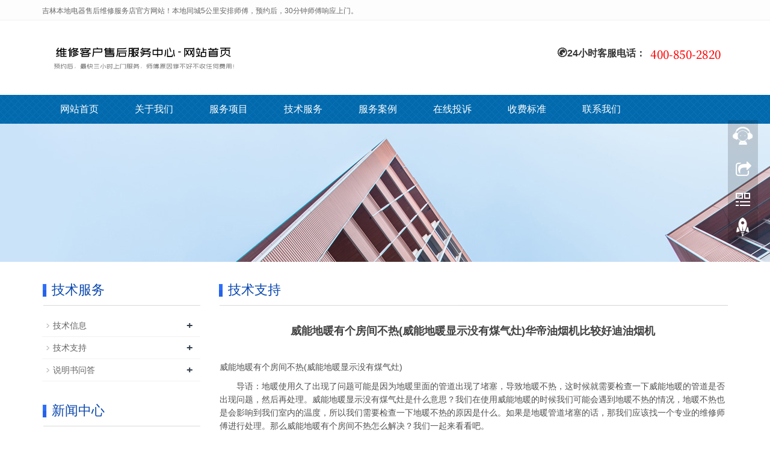

--- FILE ---
content_type: text/html; Charset=utf-8
request_url: https://jilin.jsweixiu.com/content/?177.html
body_size: 8276
content:
<!DOCTYPE html>

<html lang="zh-cn">
<head>
<meta charset="utf-8">
<meta http-equiv="X-UA-Compatible" content="IE=edge">
<meta name="viewport" content="width=device-width, initial-scale=1">
<title>威能地暖有个房间不热(威能地暖显示没有煤气灶)华帝油烟机比较好迪油烟机</title>
<meta name="Keywords" content="" />
<meta name="Description" content="威能地暖有个房间不热(威能地暖显示没有煤气灶)　　导语：地暖使用久了出现了问题可能是因为地暖里面的管道出现了堵塞，导致地暖不热，这时候就需要检查一下威能地暖的管道是否出现问题，然后再处理。威能地暖显示" />
<meta name="applicable-device" content="pc,mobile">
<link href="/Templates/skin_cn/css/bootstrap.css" rel="stylesheet">
<link href="/Templates/skin_cn/css/bxslider.css" rel="stylesheet">
<link href="/Templates/skin_cn/css/style.css" rel="stylesheet">
<script src="/Templates/skin_cn/js/jquery.min.js"></script>
<script src="/Templates/skin_cn/js/bxslider.min.js"></script>
<script src="/Templates/skin_cn/js/common.js"></script>
<script src="/Templates/skin_cn/js/bootstrap.js"></script>

<!--[if lt IE 9]>

	  <script src="/Templates/skin_cn/js/html5shiv.min.js"></script>

	  <script src="/Templates/skin_cn/js/respond.min.js"></script>

	<![endif]-->

</head>

<body>
<header>
  <div class="top_menu">
    <div class="container"><span class="top_name">吉林本地电器售后维修服务店官方网站！本地同城5公里安排师傅，预约后，30分钟师傅响应上门。</span>
    </div>
  </div>
  <div class="container">
    <div class="row">
      <div class="col-xs-12 col-sm-8 col-md-8"><img src="/upLoad/slide/month_2212/202212141654279397.png" class="logo"/></a></a></div>
      <div id="topsearch" class="col-xs-12 col-sm-4 col-md-4">
        <form id="searchform" method="get" action="search.asp">
          <div class="input-group search_group">
  <span style="font-size:16px;"><strong>✆24小时客服电话：</strong></span><img src="https://www.jsweixiu.com/400da.png" >
           </div>
        </form>
      </div>
    </div>
  </div>
  <!-- Fixed navbar -->
  <nav id="top_nav" class="navbar navbar-default navbar-static-top">
    <div class="container">
      <div class="navbar-header">
        <button type="button" class="navbar-toggle collapsed" data-toggle="collapse" data-target="#navbar" aria-expanded="false" aria-controls="navbar"> <span class="sr-only">导航菜单</span> <span class="icon-bar"></span> <span class="icon-bar"></span> <span class="icon-bar"></span> </button>
        <a class="navbar-brand" href="/about/?20.html">联系客服</a> </div>
      <div id="navbar" class="navbar-collapse collapse">
        <ul class="nav navbar-nav">
          <li><a href="/">网站首页</a></li>
          
          <li class="dropdown"> <a href="/about/?8.html">关于我们</a> <a href="/about/?8.html" id="app_menudown" class="dropdown-toggle" data-toggle="dropdown" role="button" aria-expanded="false"><span class="glyphicon glyphicon-menu-down btn-xs"></span></a> 
            <ul class="dropdown-menu nav_small" role="menu">
              
              <li><a href="/about/?8.html">公司简介</a></li>
              
            </ul>
             </li>
          
          <li class="dropdown"> <a href="/list/?2_1.html">服务项目</a> <a href="/list/?2_1.html" id="app_menudown" class="dropdown-toggle" data-toggle="dropdown" role="button" aria-expanded="false"><span class="glyphicon glyphicon-menu-down btn-xs"></span></a> 
            <ul class="dropdown-menu nav_small" role="menu">
              
              <li><a href="/list/?10_1.html">售后服务</a></li>
              
              <li><a href="/list/?69_1.html">清洗保养</a></li>
              
            </ul>
             </li>
          
          <li class="dropdown"> <a href="/list/?3_1.html">技术服务</a> <a href="/list/?3_1.html" id="app_menudown" class="dropdown-toggle" data-toggle="dropdown" role="button" aria-expanded="false"><span class="glyphicon glyphicon-menu-down btn-xs"></span></a> 
            <ul class="dropdown-menu nav_small" role="menu">
              
              <li><a href="/list/?13_1.html">技术信息</a></li>
              
              <li><a href="/list/?14_1.html">技术支持</a></li>
              
              <li><a href="/list/?15_1.html">说明书问答</a></li>
              
            </ul>
             </li>
          
          <li class="dropdown"> <a href="/list/?5_1.html">服务案例</a> <a href="/list/?5_1.html" id="app_menudown" class="dropdown-toggle" data-toggle="dropdown" role="button" aria-expanded="false"><span class="glyphicon glyphicon-menu-down btn-xs"></span></a> 
            <ul class="dropdown-menu nav_small" role="menu">
              
              <li><a href="/list/?18_1.html">最新服务案例</a></li>
              
            </ul>
             </li>
          
          <li class="dropdown"> <a href="/gbook/">在线投诉</a> <a href="/gbook/" id="app_menudown" class="dropdown-toggle" data-toggle="dropdown" role="button" aria-expanded="false"><span class="glyphicon glyphicon-menu-down btn-xs"></span></a>  </li>
          
          <li class="dropdown"> <a href="/about/?68.html">收费标准</a> <a href="/about/?68.html" id="app_menudown" class="dropdown-toggle" data-toggle="dropdown" role="button" aria-expanded="false"><span class="glyphicon glyphicon-menu-down btn-xs"></span></a>  </li>
          
          <li class="dropdown"> <a href="/about/?20.html">联系我们</a> <a href="/about/?20.html" id="app_menudown" class="dropdown-toggle" data-toggle="dropdown" role="button" aria-expanded="false"><span class="glyphicon glyphicon-menu-down btn-xs"></span></a> 
            <ul class="dropdown-menu nav_small" role="menu">
              
              <li><a href="/about/?20.html">联系方式</a></li>
              
            </ul>
             </li>
          
        </ul>
      </div>
      <!--/.nav-collapse --> 
      
    </div>
  </nav>
</header>

<div class="page_bg" style="background: url(/Templates/skin_cn/images/insideB.jpg) center top no-repeat;"></div>

<!-- main -->

<div class="container">
  <div class="row"> 
    
    <!-- right -->
    
    <div class="col-xs-12 col-sm-8 col-md-9" style="float:right">
      <div class="list_box">
        <h2 class="left_h">技术支持</h2>
        <div class="contents">
          <h1 class="contents_title">威能地暖有个房间不热(威能地暖显示没有煤气灶)华帝油烟机比较好迪油烟机</h1>
          <span style="color:#505050;font-family:Verdana, Arial, Helvetica, sans-serif;font-size:14px;line-height:22px;"><p><br/>威能地暖有个房间不热(威能地暖显示没有煤气灶)</p><p>　　导语：地暖使用久了出现了问题可能是因为地暖里面的管道出现了堵塞，导致地暖不热，这时候就需要检查一下威能地暖的管道是否出现问题，然后再处理。威能地暖显示没有煤气灶是什么意思？我们在使用威能地暖的时候我们可能会遇到地暖不热的情况，地暖不热也是会影响到我们室内的温度，所以我们需要检查一下地暖不热的原因是什么。如果是地暖管道堵塞的话，那我们应该找一个专业的维修师傅进行处理。那么威能地暖有个房间不热怎么解决？我们一起来看看吧。</p><p>　　一、为什么地暖会出现房间不热的情况？</p><p>　　地暖系统安装于地板下面，如果是使用不当造成管道堵塞，或者管道堵了，那肯定是有原因的。一般情况下地暖使用了十多年左右管道才开始堵塞，由于地热供暖中有大量的空气进入地热水中循环不畅，就会导致地热水垢堵塞管内的管路。如果地暖长时间不使用就会造成供暖系统内水垢太多，从而造成整个供热系统达不到理想温度。管道堵塞时往往会造成不热。出现这种情况应先清理管道内异物后进行排气处理。如果是管道堵了应该将堵了的管道重新进行疏通操作，将管道内杂物清理干净后再进行放水处理。如管道内有杂物导致地暖系统不热时那么应该请专业人士进行清洗或换管处理了。</p><p>　　二、地暖有个房间不热怎么办？</p><p>　　首先，打开热水，找到管道的分水器和回水阀，将两个阀门开到最大，进行检查，并确认阀门是否被破坏。其次，检查地暖系统中水流和管道的流速是否平衡。将管路末端中水流慢速回水阀打开，检查管路末端的水流是否和管网末端压力不匹配。再次，检查主管、回水管是否被破坏或未连接。最后，根据不同的管道堵塞情况，判断管路是否有堵塞引起不热的情况。</p><p>　　三、地暖地暖故障排除办法：</p><p>　　地暖在运行过程中会出现不热、不稳的现象，这样的话也会影响到我们整个居住环境以及我们整个家。这个时候我们应该及时检查和维修。地暖不热的原因有很多，如果是地暖水力不平衡是很正常的现象，我们只需要将地暖的系统水进行处理之后就可以了。如果是管道里面有杂物堵塞严重也会导致地暖不热现象的发生。因为地暖管中有大量的杂质阻塞了里面的循环通道也会导致室内温度不高或者是不稳定。如果是地暖采暖设备质量问题那也是</p><p>威能地暖怎么显示是开了呀(威能地暖怎么显示f282)</p><p>　　地暖的安装方法是比较多的，很多人在安装的时候不清楚应该如何正确的安装。地暖是一种非常有优势的取暖方式，安装起来非常高效。不过，在使用地暖的时候会出现一些问题。比如威能地暖怎么显示f282,那么此时应该如何正确的进行地暖安装呢？</p><p>　　1、选择材料</p><p>　　地暖是一种具有温度调节功能的产品，所以在安装材料上的选择是非常重要的。地暖材料应该以质量好、规格齐全、环保健康等方面为主。地暖材料要尽量选择质量好的。而且，地暖材料一定要在正规厂家购买，并且其质量一定要过关。另外地暖材料最好不要使用一些劣质产品，比如使用劣质硅胶等材料。这些情况下会对地暖的使用寿命造成一定影响。</p><p>　　2、施工前的准备</p><p>　　提前做好施工前的准备工作，确保地暖管道与地面的接触，避免影响地暖的安装效果。提前确定好施工场地，避免因天气原因对施工造成影响。施工前要做好地面防水工作，尤其是地膜防水层。如果需要安装地暖，要先做好施工前的地面准备，将水泥层铲除干净，防止后期地面破损。同时要做好现场布置，预留好接口用来安装地暖。</p><p>　　3、地暖铺设</p><p>　　在地暖铺设之前，需要确定好地暖管线的铺设位置，一般是先铺设好两根管子，然后将两根管子分别焊接在一起的方式进行铺设。铺设地暖时，如果地暖管敷设在室内其他地方，那么就不需要铺设在地暖管敷设处了。</p><p>　　4、地暖施工</p><p>　　在施工的时候，要严格按照图纸施工，地暖管铺设要保证地面平整度，不能出现漏水、不能有凹凸、不平等情况，要避免使用水泥砂浆等粘合剂铺设地暖管。在铺设时要注意铺设质量，采用铺设技术，铺设厚度为30 mm,确保均匀舒适。铺设完毕后做好保护，避免使用过程中损坏，对于地板材质有一定要求。</p><p>　　5、清洁地暖</p><p>　　安装地暖，一定要将地暖管进行清洁。如果长时间不清洁地暖管，将会影响地暖的使用寿命。在使用地暖期间，一定要及时将管路中的灰尘、杂物清除干净。否则会影响地暖使用寿命，甚至会影响到整个家庭系统效率。同时还要将管内的水排干净。如果地暖管路中存在空气的话，。
 &nbsp;</p><script src="/inc/AspCms_VisitsAdd.asp?id=177"></script></span> </div>
        <div class="point"> <span class="to_prev col-xs-12 col-sm-6 col-md-6">上一条：<a href="/content/?175.html">海信冰箱显示H22(海信冰箱显示H71)_海信空调为什么进风口不打开(海信空调出水口在哪里)</a></span> <span class="to_next col-xs-12 col-sm-6 col-md-6">下一条：<a href="/content/?179.html">威能故障代码d40解决方法和故障原因详细解说_威能锅炉 故障  f 37(威能锅炉f22故障)</a></span> </div>
      </div>
      <div class="list_related">
        <h2 class="left_h">相关新闻</h2>
        <ul class="list_news related_news">
          
          <li><a href="/content/?345.html" title="已删除文件数据如何恢复已删除文件数据恢复方法【教程】神州s9802s吸油烟机">已删除文件数据如何恢复已删除文件数据恢复方法【教程】神州s9802s吸油烟机</a><span class="news_time">2025-03-01</span></li>
          
          <li><a href="/content/?343.html" title="下水道蚂蝗怎么回事_下水道没有堵住怎么解决">下水道蚂蝗怎么回事_下水道没有堵住怎么解决</a><span class="news_time">2025-02-22</span></li>
          
          <li><a href="/content/?341.html" title="下水道漏水自己怎么修先科燃气灶如何打开油烟机">下水道漏水自己怎么修先科燃气灶如何打开油烟机</a><span class="news_time">2025-02-22</span></li>
          
          <li><a href="/content/?339.html" title="投影仪中间有灯泡怎么办_投影仪重置方法">投影仪中间有灯泡怎么办_投影仪重置方法</a><span class="news_time">2025-01-18</span></li>
          
          <li><a href="/content/?337.html" title="投影仪只能连接手机怎么办未央区海信油烟机维修价格">投影仪只能连接手机怎么办未央区海信油烟机维修价格</a><span class="news_time">2025-01-18</span></li>
          
        </ul>
      </div>
    </div>
    <div class="col-xs-12 col-sm-4 col-md-3">
  <div class="left_nav" id="categories">
    <h2 class="left_h">技术服务</h2>
    <ul class="left_nav_ul" id="firstpane">
      
      <li> <a class="biglink" href="/list/?13_1.html">技术信息</a><span class="menu_head">+</span>  </li>
      
      <li> <a class="biglink" href="/list/?14_1.html">技术支持</a><span class="menu_head">+</span>  </li>
      
      <li> <a class="biglink" href="/list/?15_1.html">说明书问答</a><span class="menu_head">+</span>  </li>
      
    </ul>
  </div>
  <div class="left_news">
    <h2 class="left_h">新闻中心</h2>
    <ul class="left_news">
      
      <li><a href="/content/?345.html" title="已删除文件数据如何恢复已删除文件数据恢复方法【教程】神州s9802s吸油烟机">已删除文件数据如何恢复已删除文件...</a></li>
      
      <li><a href="/content/?344.html" title="移位地漏断层怎么办-洛阳欧琳油烟机灶具维修网点">移位地漏断层怎么办-洛阳欧琳油烟...</a></li>
      
      <li><a href="/content/?343.html" title="下水道蚂蝗怎么回事_下水道没有堵住怎么解决">下水道蚂蝗怎么回事_下水道没有堵...</a></li>
      
      <li><a href="/content/?342.html" title="下水道漏子坏了怎么修-下水道滤水咋处理">下水道漏子坏了怎么修-下水道滤水...</a></li>
      
      <li><a href="/content/?341.html" title="下水道漏水自己怎么修先科燃气灶如何打开油烟机">下水道漏水自己怎么修先科燃气灶如...</a></li>
      
    </ul>
  </div>
  <div class="index_contact">
    <h2 class="left_h">联系我们</h2>
    <p style="padding-top:8px;">公 司：吉林本地电器售后维修服务店</p>
    <p>客服电话：<a href="tel:400-8502820"><img src="https://www.jsweixiu.com/400da.png" ></a></p>
    <p>服务区域：昌邑 船营 丰满 龙潭 舒兰 永吉 蛟河 磐石 桦甸</p>
    <p>响应时间：预约后,三小时内上门</p>
    <p>师傅在哪：就近5公里内安排师傅</p>
  </div>
</div>
 </div>
</div>
<script type="text/javascript" src="/inc/AspCms_Statistics.asp"></script><nav class="navbar navbar-default navbar-fixed-bottom footer_nav">
</div>
  </div>
  <div class="foot_nav"><a href="/"><span class="glyphicon glyphicon-share btn-lg" aria-hidden="true"></span>首页</a></div>
  <div class="foot_nav"><a href="tel:400-8502820"><span class="glyphicon glyphicon-phone btn-lg" aria-hidden="true"></span>电话</a></div>
  <div class="foot_nav"  aria-hidden="true"  data-toggle="collapse" data-target="#navbar" aria-expanded="false" aria-controls="navbar"><span class="glyphicon glyphicon-th-list btn-lg"></span>分类</div>
  <div class="foot_nav"><a id="gototop" href="#"><span class="glyphicon glyphicon-circle-arrow-up btn-lg" aria-hidden="true"></span>顶部</a></div>
</nav>
<footer>
  <div class="copyright">
    <p>客服电话：<a href="tel:400-8502820"><img src="https://www.jsweixiu.com/400da.png" ></a></p>
    <p>CopyRight 2013-<script>document.write(new Date().getFullYear())</script> 版权所有  All Right Reserved</p>
    <p>服务区域：昌邑 船营 丰满 龙潭 舒兰 永吉 蛟河 磐石 桦甸-就近五公里内安排师傅,全国市区可安排师傅上门！</p>
    <p><p class="copyright_p"><a href="/sitemap.html" target="_blank">网站地图</a> | <a href="/content/?162.html" target="_blank">免责声明</a> | <a href="/baidu_1.txt" target="_blank">百度地图</a> | <a href="/google_1.xml" target="_blank">谷歌地图</a></p>
  </div>
</footer>
<script src="https://www.jsweixiu.com/xt/kflianjie.js"></script>
<!--客服面板-->
<link rel="stylesheet" type="text/css" href="/Templates/skin_cn/images/kefu/online.css" />

<div id="cmsFloatPanel">
  <div class="ctrolPanel"> <a class="service" href="#"></a> <a class="message" href="#"></a> <a class="qrcode" href="#"></a> <a class="arrow" title="返回顶部" href="#"></a> </div>
  <div class="servicePanel">
    <div class="servicePanel-inner">
      <div class="serviceMsgPanel">
        <div class="serviceMsgPanel-hd"><a href="#"><span>关闭</span></a></div>
        <div class="serviceMsgPanel-bd"> 
        </div>
        <div class="serviceMsgPanel-ft"></div>
      </div>
      <div class="arrowPanel">
        <div class="arrow02"></div>
      </div>
    </div>
  </div>
  <div class="messagePanel">
    <div class="messagePanel-inner">
      <div class="formPanel">
        <div class="formPanel-bd"> 
          <!-- JiaThis Button END --><a type="button" class="btn btn-default btn-xs" href="#" style="margin: 6px 0px 0px 10px; float:right">关闭</a> </div>
      </div>
      <div class="arrowPanel">
        <div class="arrow01"></div>
        <div class="arrow02"></div>
      </div>
    </div>
  </div>
  <div class="qrcodePanel">
    <div class="qrcodePanel-inner">
      <div class="codePanel">
        <div class="codePanel-hd"><span style="float:left">微信二维码咨询</span><a href="#"><span>关闭</span></a></div>
        <div class="codePanel-bd"> <img src="/weixin180.png" alt="微信二维码"/> </div>
      </div>
      <div class="arrowPanel">
        <div class="arrow01"></div>
        <div class="arrow02"></div>
      </div>
    </div>
  </div>
</div>
<script type="text/javascript" src="/Templates/skin_cn/images/kefu/online.js"></script>
</body>
</html>


--- FILE ---
content_type: text/css
request_url: https://jilin.jsweixiu.com/Templates/skin_cn/css/style.css
body_size: 5903
content:
/*
 * LankeCMS (http://lankecms.com)
 * Copyright (c) 2013-2018 http://lankecms.com All rights reserved.
 * Author: 钟若天 <lankecms@163.com>
 */

body{font-family:Arial,'microsoft yahei',Helvetica, sans-serif; color: #333;}
a,button{transition: 0.5s;-webkit-transition: 0.5s;-moz-transition: 0.5s;}
ul{list-style:none;}
h2{margin: 0px; padding: 0px;}
header{}
.top_menu{font-size: 12px; width: 100%;  height: 34px; background-color: #fdfdfd;color: #666666; border-bottom: 1px solid #f1f1f1;}
.top_lang{float: right;height: 34px; padding: 6px 10px 0px 10px; }
.top_name{display: inline-block; padding-top:10px;}
.flash img{ width: 100%}
.flash ul.bxslider{list-style:none;}
.flash div.bx-pager{bottom: 4%;}
.flash div.bx-controls-direction{ display:none; }
.img-thumbnail:hover,.opacity_img:hover{opacity: 0.8; }

/*导航菜单*/
.navbar{margin:0px; background-color:#0d74b7; border: none;}
#app_menudown{position: absolute; top:0px; right:0px; font-size: 16px;}
#app_menudown:hover{background-color: #ff9900;}

/*产品搜索*/
.search_group{float: right; margin:44px 0px 0px 0px;}
.search_group input.form-control{ border-radius: 0px; box-shadow: none; padding: 12px 10px;height: 38px;  border-right: none;}
#submit_search{color:#fff;font-size: 16px; height: 38px; background-color:#0d74b7; border-radius: 0px; margin-top: -1px;}
#submit_search:hover{cursor: pointer; background-color: #ff9900;}
#small_search{color:#fff; float: right; margin-top: 7px; padding:8px 13px;font-size: 17px;border-radius: 4px;}
#small_search:hover,#small_search:focus{cursor: pointer; background-color: #ff9900;}

/*首页产品*/
.product_head h2{font-size: 26px; text-align: center; color: #666666; margin: 0px; }
.product_head p{text-align: center;padding-top: 2px;  font-size: 18px;color: #9A9A9A; margin-bottom:5px;}
.product_index{margin:45px 0px 0px 0px;}
.product_list{clear: both;  padding: 30px 0px 30px 0px;margin-right: -15px;margin-left: -15px;}
.product_list2{padding-top: 30px;}
.product_img{padding-left: 15px; padding-right: 15px; min-height: 330px;}
.product_img img{margin-right: auto;margin-left: auto;display: block;max-width: 100%;height: auto; margin-bottom: 10px;  max-height: 260px;}
.product_list2 div.product_img{min-height: 260px;}
.product_title{ text-align: center;height: 40px;}
.product_title a{ color: #656464;}
.product_title a:hover{text-decoration: none;color:#ff5722;}

/*公司简介*/
.about_index{padding: 45px 0px 55px 0px; background: url(../images/about_bg.jpg) center center;}
.about_head h2{font-size: 26px; text-align: center; color: #fff; margin: 0px; }
.about_head p{text-align: center;padding-top: 2px;  font-size: 18px;color: #fff; margin-bottom:25px;}
.about_content p{line-height: 34px; margin-top:20px; color: #fff; }
.about_content img{margin: 0px 30px 0px 0px; max-width:500px;}
.about_content a.btn-info{color: #fff; background: transparent; border-radius: 0px; border:1px solid #fff; padding: 8px 36px;}
.about_content a.btn-info:hover,.about_content a.btn-info:focus{color: #fff; background: #ff9900; border:1px solid #ff9900; }

/*首页案例*/
.case_box{padding:50px 0px 0px 0px;  background: url(../images/case_bg.jpg) center center;}
.case_head h2{text-align: center; font-size: 26px; margin-bottom: 5px; color: #035c98;}
.case_head p{text-align: center; color: #086aac;font-size: 18px;}
.case_list{clear: both;  padding: 30px 0px 10px 0px;margin-right: -15px;margin-left: -15px;}
.case_list div.product_img{min-height: 270px;}
.case_list p.product_title a{color: #000}
.case_list p.product_title a:hover{text-decoration: none;color:#ff5722;}

/*首页新闻*/
.news_box{padding-bottom: 30px;}
.news_head{margin-top: 45px;}
.news_head h2{text-align: center;margin-bottom: 5px;font-size: 26px; color: #666666;}
.news_head p{text-align: center;font-size: 18px;color: #9A9A9A;}
.news_img{min-height: 426px; background-repeat: no-repeat;}
.news_index{clear: both; list-style:none;margin:0px; padding: 0px; margin-bottom: 25px;}
.news_index li{padding: 25px 0px 25px 0px; border-bottom: 1px dotted #dbd4cd;}
.news_index li span{display: inline-block; width: 60px; height:60px; text-align: center; background-color: #086aac; color: #fff; float: left;  padding:0px 2px; margin-right: 15px;}
.news_index li span strong{display: block; font-size: 23px; font-weight: normal; padding-top:5px;}
.news_index li span i{display: block; font-size: 12px;  font-style: normal; font-family: Arial;}
.news_index li a{color:#014c80; font-size: 17px;}
.news_index li a:hover{ text-decoration:none;color:#ff5722; }
.news_index li em{ font-style: normal; display:inline-block; line-height: 18px;color:#8e8c8c; padding-top: 8px; font-size: 13px;}

/*列表页*/
.list_box{clear: both; padding:10px 0px 0px 0px;}
.page_bg{height:230px;}

/*栏目导航*/
.left_nav{ clear: both; padding-top: 10px;}
.left_h{background:url(../images/title_line.jpg) left bottom no-repeat; font-size: 22px; display: block; margin-top: 25px; padding: 0px 0px 14px 16px; color: #0947AF;}
.left_nav_ul{list-style:none;margin:0px;padding:0px; margin:15px 0px 0px 0px;}
.left_nav_ul > li{position:relative; border-bottom: 1px solid #f2f2f2; background: url(../images/left_sli.gif) 6px 15px no-repeat;padding:8px 0px 8px 18px; }
.left_nav_ul > li > a{text-decoration:none; color:#656464;}
.left_nav_ul > li > a:hover,.left_nav_ul li a.left_active{color:#ff5722;}
/*小类*/
ul.left_snav_ul{list-style:none;padding:0px;display: none; padding-top: 8px;}
ul.left_snav_ul > li{ margin:0px;padding:5px 0px 5px 10px; background: url(../images/left_sli.gif) 0px 13px no-repeat;}
ul.left_snav_ul > li > a{border:0;color:#797979;padding: 5px 0px 5px 0px;}
ul.left_snav_ul > li > a:hover{ text-decoration: none;color:#ff5722;}
.menu_head{cursor:pointer; font: 600 18px/30px "Open Sans", sans-serif; width:35px; text-align:center;color:#303c4b;display:inline-block;position: absolute; top:3px; right:0px;}
.menu_head:hover{ color: #ff5722;}

/*左侧新闻*/
.left_news{clear: both; list-style:none;margin:0px; padding:12px 0px 0px 0px;}
.left_news li{color:#545455;border-bottom: 1px dotted #dddddd;background: url(../images/li.png) no-repeat left 15px;line-height:21px; padding: 10px 0px; padding-left:14px;}
.left_news li a{color:#656464;display: inline-block;}
.left_news li a:hover{ text-decoration:none;color:#ff5722; }

/*左侧联系*/
.index_contact{margin:30px 0px 35px 0px;}
.index_contact p,.index_econtact p{clear: both;}

/*新闻列表*/
.list_news{clear: both; list-style:none;margin:0px; padding:12px 0px 20px 0px;}
.list_news li{color:#898989;background: url(../images/li.png) no-repeat left 14px;line-height:22px; padding:8px 0px; padding-left:13px;border-bottom: 1px dashed #e3e2e2;/*dotted*/ }
.list_news li a{color:#303c4b;display: inline-block;}
.list_news li a:hover{text-decoration:none;color:#ff5722;}
.news_time{ float:right;}

.contents{clear: both; padding:15px 2px 0px 2px; line-height:28px; overflow: auto;}
.contents_title{ margin: 0px; padding: 10px 0px; text-align: center; color: #000; font-size:18px;color:#434343;font-weight:bold; line-height: 34px;}

/*分页样式*/
.page{clear:both; margin:20px 0px 0px 0px; text-align: center;}
.page a {display: inline-block; font-family: Arial; font-size: 13px; border: #dbdbdb 1px solid; padding:4px 9px; margin: 2px; margin-bottom: 5px; color: #31363c; text-decoration: none}
.page a:hover,.page a:focus{font-family: Arial;font-size: 13px;border: #000 1px solid; padding:4px 9px;color: #fff; background-color: #31363c;}
.page .current {font-family: Arial;border: #000 1px solid; font-size: 13px; padding:5px 9px; color: #fff;margin: 2px;  background-color: #31363c}

/*产品展示*/
#pic-page {text-align: center; margin-top:10px;}
#pic-page a {margin: 0 2px;}
#pic-page a img {width:40px;padding: 2px;border: solid #ccc 1px; margin-bottom:5px;}
#pic-page a:hover img,#pic-page a.active img {border: solid #5280DD 1px;}
.showpic_box,.proinfo_box{margin: 30px 0px 20px 0px;}
.showpic_box div.bx-wrapper img{margin: 0 auto; max-height: 340px;}
.product_h1{ margin:0px; line-height:24px; font-size:16px; font-weight: bold; color: #0d74b7; padding-bottom:5px;border-bottom: 1px dotted #cccccc;}
.product_info{list-style:none; padding:0px; margin-top:10px;}
.product_info li{ line-height:24px; padding-bottom:12px;}
.product_con{ clear: both; border-top: 1px dotted #ccc; margin:10px 0px 20px 0px;padding:20px 0px 0px 0px; line-height:26px;overflow: auto;}

.related_h1{padding: 30px 0px 12px 0px; color: #303c4b; margin:0px; display: block;  font-weight:300; font-size:24px; border-bottom:5px solid #f4f5f6;font-family:'Roboto',Arial,Helvetica, sans-serif;}
.related_list{padding-top: 25px;}
.related_news{ padding-top: 10px; clear: both; margin-bottom: 15px;}

.download_btn{text-align: right; margin: 10px 10px 20px 0px;}
.page-btn{background-color: #0d74b7; border-radius: 0px; border: none;}
.page-btn:hover,.page-btn:focus{background-color:#F68B33; }
.grey-btn{border-radius: 0px;border: none; background-color: #E8E8E8;}
.grey-btn:hover,.grey-btn:focus{background-color: #ccc;}

.a2a_default_style{display: inline-block;}

/*在线留言订购*/
.feedback{margin-top: 50px;}
.form-horizontal .form-group { margin-right: -10px;margin-left: -10px;}
.codeimg{ margin: 0px 0px -10px -18px;}


/*上一个下一个*/
.point{ clear: both; margin:20px 0px 40px 0px; padding-bottom: 40px; line-height:22px;}
.point span.to_prev{text-align:center; }
.point span.to_prev a{color:#0068b7;}
.point span.to_prev a:hover{color: #ff5722; text-decoration: none;}
.point span.to_next{text-align:center; }
.point span.to_next a{color:#0068b7;}
.point span.to_next a:hover{color: #ff5722; text-decoration: none;}

/*标签样式*/
.tags{ margin: 15px 0px 10px 0px}
.tags a{ margin: 0px 5px 8px 0px}
.tags_list{padding: 5px 10px 100px 10px}
.tags_ul{ margin-top: 10px;}
.tags_ul li{line-height: 28px; margin-bottom: 8px; padding-bottom: 10px;}
.tags_ul h3{font-size: 14px; padding: 0px; margin: 0px;line-height: 20px;}
.tags_ul p{font-size: 13px;padding: 0px; margin: 0px; color: #a0a0a0; line-height: 20px; padding-top: 8px;}

/*网站地图*/
ul.ul_sitemap{margin: 30px 0px 40px 30px;}
ul.ul_sitemap li{list-style: none; line-height: 26px;clear: both;}
ul.ul_sitemap li a{color: #7d7d7d;}
li.small_li_sitemap{clear: both;padding-left: 12px;}
li.small_li2_sitemap{float: left; padding-left: 20px;}


/*首页Tags*/
.tags_box{background-color: #00549a; padding: 9px 0px 9px 0px; text-align: center;color: #fff;font-size: 13px;border-top: 1px solid #0064b7;}
.tags_box a{color: #fff; border-right: 1px solid #fff; padding:0px 8px 0px 8px;font-size: 13px;}
.tags_box a:hover{text-decoration: none; color: #FFEB3B;}
.tags_box a:last-child{border-right:0px;}
.tags_box button{display: none;}
.tags_title{font-size: 13px; margin-right: -6px;}
.tags_title a{padding:0px 10px 0px 0px;}
.tags_title:after{content:"：";}

/*友情链接*/
.link_box{background-color: #00549a; padding: 10px 0px; text-align: center;color: #fff;font-size: 13px;}
.link_box a{color: #fff; border-right: 1px solid #fff; padding:0px 10px 0px 10px; font-size: 13px;}
.link_box a:hover{text-decoration: none; color: #FFEB3B;}
.link_box a:last-child{border-right:0px;}
.link_box button{display: none;}
.link_title{font-size: 13px; margin-right: -6px;}
.link_title:after{content:"：";}

/*底部信息*/
footer{ text-align:center; background: url(../images/foot_bg.gif) center center; color:#fff; padding:30px 0px 20px 0px; font-size:12px;}
.copyright{ line-height:20px;}
.copyright a{ color:#fff;}
.foot_nav{ width:25%; float:left;background-color: #fafafa;text-align:center;color:#898989;} 
.foot_nav:hover,.foot_nav:focus{background-color: #e4e4e4;cursor:pointer;}
.foot_nav a{color:#898989;display:block;}
.foot_nav a:hover,.foot_nav a:focus{text-decoration:none;}
.foot_nav span{display:block; padding:3px 0px 0px 0px;}
.webshare{width: 230px; padding: 5px;}
.ewebshare{width: 200px; padding: 5px;}

/*大屏幕*/
@media screen and (min-width: 769px) {
       header{}
       .logo{margin: 35px 0px 15px 0px; max-width: 700px;}
      .navbar{ margin-top:20px;  min-height:48px; background: url(../images/nav_bg.jpg) repeat-x center center;}
      .navbar-nav > li > a {text-align: center; font-size:16px;}
      .navbar-default .navbar-nav > li > a{color: #fff;padding: 14px 30px 14px 30px;}
      .navbar-default .navbar-nav > li > a:hover,
      .navbar-default .navbar-nav > li > a:focus,
      .navbar-default .navbar-nav > .active > a,
      .navbar-default .navbar-nav > .active > a:hover,
      .navbar-default .navbar-nav > .open > a,
      .navbar-default .navbar-nav > .open > a:hover,
      .navbar-default .navbar-nav > .open > a:focus {
          background-color: #ff9900; color: #fff;}
      .navbar-brand{display: none;}
      .navbar-default .navbar-nav-e > li > a{}

      .navbar-fixed-top{margin-top:0px; }
      .navbar-fixed-top ul.navbar-nav > li > a{font-size: 15px;}
      
      .nav_small{background-color:#ff9900; background-color: rgba(255,153,0,0.85); padding: 10px 0px 10px 0px; border-radius: 0px; border: none; box-shadow: none;}
      .nav_small > li > a{line-height:30px; color: #fff; text-align: center;}
      .nav_small > li > a:hover{color: #fff; background-color: #ff7e00;}
       #app_menudown,#small_search{ display:none; }
      .index_left_nav,.footer_nav{display:none; }
      .index_about {width: 600px;}
}

/*小屏幕*/
@media screen and (max-width: 768px) {
      .logo{display: block; margin: 0 auto; max-width:310px;margin-top:25px;margin-bottom:25px;}
      .navbar-default .navbar-brand {color: #fff; font-size: 16px;}
      .navbar-default .navbar-brand:hover,
      .navbar-default .navbar-brand:focus {color: #fff;}
      .navbar-toggle{border:none;}
      .navbar-default .navbar-collapse, .navbar-default .navbar-form{border:1px solid #0d74b7;}
      .navbar-default .navbar-toggle:hover,
      .navbar-default .navbar-toggle:focus {
        background-color: #F68B33;
      }
      .navbar-default .navbar-toggle .icon-bar{background-color: #fff;}
      .navbar-default .navbar-nav{margin-top: 0px;margin-bottom: 0px;}
      .navbar-default .navbar-nav > li {}
      .navbar-default .navbar-nav > li:last-child{border: none;}
      .navbar-default .navbar-nav > li > a,
      .navbar-default .navbar-nav .open .dropdown-menu > li > a{color: #fff;}
      .navbar-default .navbar-nav > li > a:hover,
       .navbar-default .navbar-nav > li > a:focus,
       .navbar-default .navbar-nav > .active > a, 
       .navbar-default .navbar-nav > .active > a:hover, 
       .navbar-default .navbar-nav > .active > a:focus,
       .navbar-default .navbar-nav > .open > a, 
       .navbar-default .navbar-nav > .open > a:hover, 
       .navbar-default .navbar-nav > .open > a:focus,
       .navbar-default .navbar-nav .open .dropdown-menu > li > a:hover{
        background-color: #F68B33; color: #fff;}

      .top_name{display: none;}
      .search_group{margin: 5px 0px 20px 0px;}
      #topsearch{display: none;}
      .product_head{background:none;}
      .product_head h2{margin-top: 25px;}
      .product_index{margin-top: 10px;}
      .product_list{padding: 20px 0px 0px 0px;}
      .product_img{min-height:80px; margin-bottom: 12px;}
      .product_list2 div.product_img,.case_list div.product_img{min-height:80px; margin-bottom: 12px;}
      .about_index{padding-top: 35px;}
      .about_content img{max-width: 500px;width: 100%;margin-bottom: 15px;}
      .about_content a.btn-info{width: 220px; display:block; margin: 0 auto;padding: 8px 0px;}
      .case_box{padding:35px 0px 10px 0px;}
      .case_head h2,.news_head h2{font-size:24px;}
      .news_head{margin-top:35px;}
      .news_img{display: none;}
      .news_index{padding-left: 0px;margin-bottom: 10px;}
      .news_index li span{left: 0px; top:0px; margin-right:12px;}
      .news_index li a{margin-left: 0px;font-size: 15px;}
      .news_index li em{display:block;margin-left: 0px;}
      .page_bg{display: none;}
      
      .left_h{margin-top: 10px;}
      .list_related h2.left_h{margin-top: 60px;}
      .product_con img,.contents img{width:100%;}
      .news_time{ display:none;}
      #pic-page a img {width:35px;}
      #cmsFloatPanel{ display: none;}
      .point span.to_prev,.point span.to_next{text-align:left; padding-bottom: 8px;}
      .product_list2{padding-top: 25px;}
      .feedback{margin-top: 20px;}
      .link_box{padding-left: 7px;}
      .link_box a{display: block;border-right:0px;padding:4px 0px;}
      .link_title{display: block;}
      .link_title:after{content:"";}
      .link_box button{display: inline-block; background-color: transparent; border: none; float: right; margin-top: -20px;}
      .link_box button:hover,.link_box button:focus{color: #FFEB3B;}
      .link_list{display: none; padding-top: 7px;}
      .tags_box{padding-left: 7px;}
      .tags_box a{display: block;border-right:0px;padding:4px 0px;}
      .tags_title{display: block;}
      .tags_title:after{content:"";}
      .tags_box button{display: inline-block; background-color: transparent; border: none; float: right; margin-top: -20px;}
      .tags_box button:hover,.tags_box button:focus{color: #FFEB3B;}
      .tags_rows{display: none; padding-top: 7px;}
      .footer_nav{background-color: #fafafa;}
      footer{ margin-bottom:50px; padding-left: 8px; padding-right: 8px;}
}

@media screen and (max-width: 767px) {
     .copyright_p{ display:none;}
}

/*320px到768px*/
@media screen and (min-width:320px) and (max-width:768px) {
  .col-mm-1, .col-mm-2, .col-mm-3, .col-mm-4, .col-mm-5, .col-mm-6, .col-mm-7, .col-mm-8, .col-mm-9, .col-mm-10, .col-mm-11, .col-mm-12 {
    float: left;
  }
  .col-mm-12 {
    width: 100%;
  }
  .col-mm-11 {
    width: 91.66666667%;
  }
  .col-mm-10 {
    width: 83.33333333%;
  }
  .col-mm-9 {
    width: 75%;
  }
  .col-mm-8 {
    width: 66.66666667%;
  }
  .col-mm-7 {
    width: 58.33333333%;
  }
  .col-mm-6 {
    width: 50%;
  }
  .col-mm-5 {
    width: 41.66666667%;
  }
  .col-mm-4 {
    width: 33.33333333%;
  }
  .col-mm-3 {
    width: 25%;
  }
  .col-mm-2 {
    width: 16.66666667%;
  }
  .col-mm-1 {
    width: 8.33333333%;
  }
}

@media screen and (max-width: 340px) {
  .logo{max-width:230px;}
}






--- FILE ---
content_type: text/css
request_url: https://jilin.jsweixiu.com/Templates/skin_cn/images/kefu/online.css
body_size: 1658
content:
/* 浮动客服面板 */

#cmsFloatPanel{overflow:hidden;}

#cmsFloatPanel .ctrolPanel{width:50px;height:203px;background: url(panel-bg.png) no-repeat left top;position:fixed;right:20px;top:200px;overflow:hidden;z-index:10000;_position:absolute;_top:expression(eval(documentElement.scrollTop + 200));}

#cmsFloatPanel .ctrolPanel a{width:50px; height: 50px; font-size:12px;color:#ff3300;text-align:center;overflow:hidden; text-decoration:none;}

#cmsFloatPanel .ctrolPanel a:hover{background: rgba(255,255,255,0.3);}

#cmsFloatPanel .ctrolPanel .arrow{line-height:28px;display:block;margin:1px auto;}

#cmsFloatPanel .ctrolPanel .arrow span{display:none;}

#cmsFloatPanel .ctrolPanel .arrow:hover{}

#cmsFloatPanel .ctrolPanel .arrow:hover span{display:block;}

#cmsFloatPanel .ctrolPanel .service{display:block;margin:2px auto;}

#cmsFloatPanel .ctrolPanel .service span{color:#09F;line-height:90px;}

#cmsFloatPanel .ctrolPanel .message{display:block;margin:2px auto;}

#cmsFloatPanel .ctrolPanel .message span{color:#ff3300;line-height:90px;}

#cmsFloatPanel .ctrolPanel .qrcode{display:block;margin:2px auto;}

#cmsFloatPanel .ctrolPanel .qrcode span{color:#0C6;line-height:90px;}



#cmsFloatPanel .arrow01{width:0;height:0;font-size:0;line-height:0;border-top:10px solid transparent;_border-top:10px solid black;_filter:chroma(color=black);border-right:10px solid transparent;_border-right:10px solid black;_filter:chroma(color=black);border-bottom:10px solid transparent;_border-bottom:10px solid black;_filter:chroma(color=black);border-left:10px solid #ddd;position:absolute;bottom:0;position:absolute;left:2px;top:0;}

#cmsFloatPanel .arrow02{width:0;height:0;font-size:0;line-height:0;border-top:10px solid transparent;_border-top:10px solid black;_filter:chroma(color=black);border-right:10px solid transparent;_border-right:10px solid black;_filter:chroma(color=black);border-bottom:10px solid transparent;_border-bottom:10px solid black;_filter:chroma(color=black);border-left:10px solid #fff;position:absolute;bottom:0;position:absolute;left:0;top:0;}



#cmsFloatPanel .servicePanel{width:120px;height:400px;position:fixed;right:70px;top:167px;z-index:10000;overflow:visible;display:none;_position:absolute;_top:expression(eval(documentElement.scrollTop + 200));}

#cmsFloatPanel .servicePanel .servicePanel-inner{width:120px;position:relative;overflow:visible;}

#cmsFloatPanel .servicePanel .servicePanel-inner .arrowPanel{width:10px;height:30px;position:absolute;right:1px;top:50px;}

#cmsFloatPanel .servicePanel .servicePanel-inner .arrowPanel .arrow02{border-left:10px solid #d7eefe;}

#cmsFloatPanel .servicePanel .servicePanel-inner .serviceMsgPanel{width:110px;position:absolute;left:0;top:0;overflow:hidden;}

#cmsFloatPanel .servicePanel .servicePanel-inner .serviceMsgPanel .serviceMsgPanel-hd{width:110px;height:60px;background:url(kf-top.jpg) no-repeat left top;overflow:hidden;}

#cmsFloatPanel .servicePanel .servicePanel-inner .serviceMsgPanel .serviceMsgPanel-hd a{width:24px;height:24px;font-size:12px;color:#fff;line-height:24px;display:block;float:right;}

#cmsFloatPanel .servicePanel .servicePanel-inner .serviceMsgPanel .serviceMsgPanel-hd a span{display:none;}

#cmsFloatPanel .servicePanel .servicePanel-inner .serviceMsgPanel .serviceMsgPanel-bd{width:110px;background:url(kf-middle.gif) repeat-y left top;overflow:hidden;}

#cmsFloatPanel .servicePanel .servicePanel-inner .serviceMsgPanel .serviceMsgPanel-bd .msggroup{width:90px;margin:0 15px; padding:4px 0px 4px 0px;}

#cmsFloatPanel .servicePanel .servicePanel-inner .serviceMsgPanel .serviceMsgPanel-bd .msggroup a{font-size: 12px; color: #000;}

.qqimg{ margin-bottom:-3px;}



#cmsFloatPanel .servicePanel .servicePanel-inner .serviceMsgPanel .serviceMsgPanel-ft{width:110px;height:49px;background:url(kf-bottom.gif) no-repeat left top;overflow:hidden;}



#cmsFloatPanel .messagePanel{width:305px;height:90px;position:fixed;right:70px;top:255px;z-index:10000;overflow:visible;display:none;_position:absolute;_top:expression(eval(documentElement.scrollTop + 200));}

#cmsFloatPanel .messagePanel .messagePanel-inner{width:305px;position:relative;overflow:visible;}

#cmsFloatPanel .messagePanel .messagePanel-inner .arrowPanel{width:10px;height:30px;position:absolute;right:1px;top:15px;}

#cmsFloatPanel .messagePanel .messagePanel-inner .arrowPanel .arrow01{border-left:10px solid #fff;left:1px;}

#cmsFloatPanel .messagePanel .messagePanel-inner .arrowPanel .arrow02{border-left:10px solid #fff;}

#cmsFloatPanel .messagePanel .messagePanel-inner .formPanel{width:295px;background:#fff;position:absolute;left:0;top:0;overflow:hidden;}

#cmsFloatPanel .messagePanel .messagePanel-inner .formPanel .formPanel-hd{height:32px;font-family:"微软雅黑";font-size:14px;color:#fff;line-height:32px;text-indent:10px;background:url(cmsfloatformpanel-hd-bg.gif) no-repeat left top;}

#cmsFloatPanel .messagePanel .messagePanel-inner .formPanel .formPanel-hd a{width:32px;height:32px;font-family:"宋体";font-size:12px;color:#fff;line-height:32px;letter-spacing:1px;text-indent:0;display:block;float:right;}

#cmsFloatPanel .messagePanel .messagePanel-inner .formPanel .formPanel-hd a span{display:none;}

#cmsFloatPanel .messagePanel .messagePanel-inner .formPanel .formPanel-bd{padding:10px 15px;overflow:hidden;}

#cmsFloatPanel .messagePanel .messagePanel-inner .formPanel .formPanel-bd p{font-size:12px;color:#666;line-height:22px;overflow:hidden;}

#cmsFloatPanel .messagePanel .messagePanel-inner .formPanel .formPanel-ft{height:30px;background:#f4f4f4;text-align:right;padding:0 10px;overflow:hidden;}

#cmsFloatPanel .messagePanel .messagePanel-inner .formPanel .formPanel-ft a{font-size:12px;color:#999;line-height:30px;letter-spacing:1px;}



#cmsFloatPanel .qrcodePanel{width:210px;height:240px;position:fixed;right:70px;top:143px;z-index:10000;overflow:visible;display:none;_position:absolute;_top:expression(eval(documentElement.scrollTop + 200));}

#cmsFloatPanel .qrcodePanel .qrcodePanel-inner{width:210px;position:relative;overflow:visible;}

#cmsFloatPanel .qrcodePanel .qrcodePanel-inner .arrowPanel{width:10px;height:30px;position:absolute;right:1px;top:180px;}

#cmsFloatPanel .qrcodePanel .qrcodePanel-inner .arrowPanel .arrow01{border-left:10px solid #fff;left:1px;}

#cmsFloatPanel .qrcodePanel .qrcodePanel-inner .arrowPanel .arrow02{border-left:10px solid #fff;}

#cmsFloatPanel .qrcodePanel .qrcodePanel-inner .codePanel{width:200px;background:#fff;border:position:absolute;left:0;top:0;overflow:hidden;}

#cmsFloatPanel .qrcodePanel .qrcodePanel-inner .codePanel .codePanel-hd{height:32px;font-family:"微软雅黑";font-size:14px;color:#fff;line-height:32px;text-indent:10px;background:url(cmsfloatqrcodepanel-hd-bg.gif) no-repeat left top;overflow:hidden;}

#cmsFloatPanel .qrcodePanel .qrcodePanel-inner .codePanel .codePanel-hd a{width:32px;height:32px;font-family:"宋体";font-size:12px;color:#fff;line-height:32px;letter-spacing:1px;text-indent:0;display:block;float:right;overflow: hidden;}

#cmsFloatPanel .qrcodePanel .qrcodePanel-inner .codePanel .codePanel-hd a span{display:none;}

#cmsFloatPanel .qrcodePanel .qrcodePanel-inner .codePanel .codePanel-bd{padding:10px;overflow:hidden;}

#cmsFloatPanel .qrcodePanel .qrcodePanel-inner .codePanel .codePanel-bd img{max-width:200px;border:none;}

#cmsFloatPanel .qrcodePanel .qrcodePanel-inner .codePanel .codePanel-ft{height:30px;background:#f4f4f4;text-align:center;padding:0 10px;overflow:hidden;}

#cmsFloatPanel .qrcodePanel .qrcodePanel-inner .codePanel .codePanel-ft a{font-size:12px;color:#666;line-height:30px;letter-spacing:1px;}

#cmsFloatPanel .qrcodePanel .qrcodePanel-inner .codePanel .codePanel-ft a:hover{color:#F00;}







